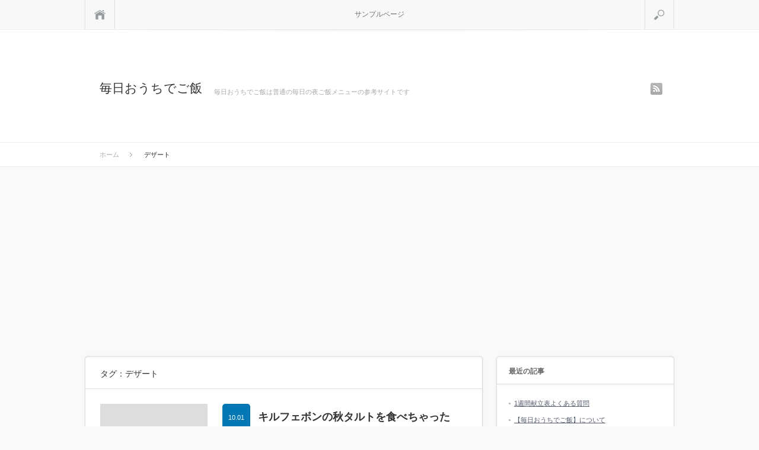

--- FILE ---
content_type: text/html; charset=UTF-8
request_url: https://www.teku.jp/tag/%E3%83%87%E3%82%B6%E3%83%BC%E3%83%88
body_size: 6992
content:
<!DOCTYPE html>
<head>
<meta http-equiv="Content-Type" content="text/html; charset=UTF-8" />
<meta name="viewport" content="width=device-width,initial-scale=1.0" />
<title>デザート | 毎日おうちでご飯</title>
<meta name="description" content="毎日おうちでご飯は普通の毎日の夜ご飯メニューの参考サイトです" />
<link rel="alternate" type="application/rss+xml" title="毎日おうちでご飯 RSS Feed" href="https://www.teku.jp/feed" />
<link rel="alternate" type="application/atom+xml" title="毎日おうちでご飯 Atom Feed" href="https://www.teku.jp/feed/atom" /> 
<link rel="pingback" href="https://www.teku.jp/xmlrpc.php" />



<link rel="stylesheet" media="screen and (min-width:641px)"  href="https://www.teku.jp/wp-content/themes/sinka_free/style.css" type="text/css" />
<link rel="stylesheet" href="https://www.teku.jp/wp-content/themes/sinka_free/comment-style.css" type="text/css" />
<!--[if IE 7]>
<link rel="stylesheet" href="https://www.teku.jp/wp-content/themes/sinka_free/ie7.css" type="text/css" />
<![endif]-->

 
<meta name='robots' content='max-image-preview:large' />
<link rel='dns-prefetch' href='//s.w.org' />
<link rel="alternate" type="application/rss+xml" title="毎日おうちでご飯 &raquo; デザート タグのフィード" href="https://www.teku.jp/tag/%e3%83%87%e3%82%b6%e3%83%bc%e3%83%88/feed" />
<script type="text/javascript">
window._wpemojiSettings = {"baseUrl":"https:\/\/s.w.org\/images\/core\/emoji\/13.1.0\/72x72\/","ext":".png","svgUrl":"https:\/\/s.w.org\/images\/core\/emoji\/13.1.0\/svg\/","svgExt":".svg","source":{"concatemoji":"https:\/\/www.teku.jp\/wp-includes\/js\/wp-emoji-release.min.js?ver=5.9.12"}};
/*! This file is auto-generated */
!function(e,a,t){var n,r,o,i=a.createElement("canvas"),p=i.getContext&&i.getContext("2d");function s(e,t){var a=String.fromCharCode;p.clearRect(0,0,i.width,i.height),p.fillText(a.apply(this,e),0,0);e=i.toDataURL();return p.clearRect(0,0,i.width,i.height),p.fillText(a.apply(this,t),0,0),e===i.toDataURL()}function c(e){var t=a.createElement("script");t.src=e,t.defer=t.type="text/javascript",a.getElementsByTagName("head")[0].appendChild(t)}for(o=Array("flag","emoji"),t.supports={everything:!0,everythingExceptFlag:!0},r=0;r<o.length;r++)t.supports[o[r]]=function(e){if(!p||!p.fillText)return!1;switch(p.textBaseline="top",p.font="600 32px Arial",e){case"flag":return s([127987,65039,8205,9895,65039],[127987,65039,8203,9895,65039])?!1:!s([55356,56826,55356,56819],[55356,56826,8203,55356,56819])&&!s([55356,57332,56128,56423,56128,56418,56128,56421,56128,56430,56128,56423,56128,56447],[55356,57332,8203,56128,56423,8203,56128,56418,8203,56128,56421,8203,56128,56430,8203,56128,56423,8203,56128,56447]);case"emoji":return!s([10084,65039,8205,55357,56613],[10084,65039,8203,55357,56613])}return!1}(o[r]),t.supports.everything=t.supports.everything&&t.supports[o[r]],"flag"!==o[r]&&(t.supports.everythingExceptFlag=t.supports.everythingExceptFlag&&t.supports[o[r]]);t.supports.everythingExceptFlag=t.supports.everythingExceptFlag&&!t.supports.flag,t.DOMReady=!1,t.readyCallback=function(){t.DOMReady=!0},t.supports.everything||(n=function(){t.readyCallback()},a.addEventListener?(a.addEventListener("DOMContentLoaded",n,!1),e.addEventListener("load",n,!1)):(e.attachEvent("onload",n),a.attachEvent("onreadystatechange",function(){"complete"===a.readyState&&t.readyCallback()})),(n=t.source||{}).concatemoji?c(n.concatemoji):n.wpemoji&&n.twemoji&&(c(n.twemoji),c(n.wpemoji)))}(window,document,window._wpemojiSettings);
</script>
<style type="text/css">
img.wp-smiley,
img.emoji {
	display: inline !important;
	border: none !important;
	box-shadow: none !important;
	height: 1em !important;
	width: 1em !important;
	margin: 0 0.07em !important;
	vertical-align: -0.1em !important;
	background: none !important;
	padding: 0 !important;
}
</style>
	<link rel='stylesheet' id='wp-block-library-css'  href='https://www.teku.jp/wp-includes/css/dist/block-library/style.min.css?ver=5.9.12' type='text/css' media='all' />
<style id='global-styles-inline-css' type='text/css'>
body{--wp--preset--color--black: #000000;--wp--preset--color--cyan-bluish-gray: #abb8c3;--wp--preset--color--white: #ffffff;--wp--preset--color--pale-pink: #f78da7;--wp--preset--color--vivid-red: #cf2e2e;--wp--preset--color--luminous-vivid-orange: #ff6900;--wp--preset--color--luminous-vivid-amber: #fcb900;--wp--preset--color--light-green-cyan: #7bdcb5;--wp--preset--color--vivid-green-cyan: #00d084;--wp--preset--color--pale-cyan-blue: #8ed1fc;--wp--preset--color--vivid-cyan-blue: #0693e3;--wp--preset--color--vivid-purple: #9b51e0;--wp--preset--gradient--vivid-cyan-blue-to-vivid-purple: linear-gradient(135deg,rgba(6,147,227,1) 0%,rgb(155,81,224) 100%);--wp--preset--gradient--light-green-cyan-to-vivid-green-cyan: linear-gradient(135deg,rgb(122,220,180) 0%,rgb(0,208,130) 100%);--wp--preset--gradient--luminous-vivid-amber-to-luminous-vivid-orange: linear-gradient(135deg,rgba(252,185,0,1) 0%,rgba(255,105,0,1) 100%);--wp--preset--gradient--luminous-vivid-orange-to-vivid-red: linear-gradient(135deg,rgba(255,105,0,1) 0%,rgb(207,46,46) 100%);--wp--preset--gradient--very-light-gray-to-cyan-bluish-gray: linear-gradient(135deg,rgb(238,238,238) 0%,rgb(169,184,195) 100%);--wp--preset--gradient--cool-to-warm-spectrum: linear-gradient(135deg,rgb(74,234,220) 0%,rgb(151,120,209) 20%,rgb(207,42,186) 40%,rgb(238,44,130) 60%,rgb(251,105,98) 80%,rgb(254,248,76) 100%);--wp--preset--gradient--blush-light-purple: linear-gradient(135deg,rgb(255,206,236) 0%,rgb(152,150,240) 100%);--wp--preset--gradient--blush-bordeaux: linear-gradient(135deg,rgb(254,205,165) 0%,rgb(254,45,45) 50%,rgb(107,0,62) 100%);--wp--preset--gradient--luminous-dusk: linear-gradient(135deg,rgb(255,203,112) 0%,rgb(199,81,192) 50%,rgb(65,88,208) 100%);--wp--preset--gradient--pale-ocean: linear-gradient(135deg,rgb(255,245,203) 0%,rgb(182,227,212) 50%,rgb(51,167,181) 100%);--wp--preset--gradient--electric-grass: linear-gradient(135deg,rgb(202,248,128) 0%,rgb(113,206,126) 100%);--wp--preset--gradient--midnight: linear-gradient(135deg,rgb(2,3,129) 0%,rgb(40,116,252) 100%);--wp--preset--duotone--dark-grayscale: url('#wp-duotone-dark-grayscale');--wp--preset--duotone--grayscale: url('#wp-duotone-grayscale');--wp--preset--duotone--purple-yellow: url('#wp-duotone-purple-yellow');--wp--preset--duotone--blue-red: url('#wp-duotone-blue-red');--wp--preset--duotone--midnight: url('#wp-duotone-midnight');--wp--preset--duotone--magenta-yellow: url('#wp-duotone-magenta-yellow');--wp--preset--duotone--purple-green: url('#wp-duotone-purple-green');--wp--preset--duotone--blue-orange: url('#wp-duotone-blue-orange');--wp--preset--font-size--small: 13px;--wp--preset--font-size--medium: 20px;--wp--preset--font-size--large: 36px;--wp--preset--font-size--x-large: 42px;}.has-black-color{color: var(--wp--preset--color--black) !important;}.has-cyan-bluish-gray-color{color: var(--wp--preset--color--cyan-bluish-gray) !important;}.has-white-color{color: var(--wp--preset--color--white) !important;}.has-pale-pink-color{color: var(--wp--preset--color--pale-pink) !important;}.has-vivid-red-color{color: var(--wp--preset--color--vivid-red) !important;}.has-luminous-vivid-orange-color{color: var(--wp--preset--color--luminous-vivid-orange) !important;}.has-luminous-vivid-amber-color{color: var(--wp--preset--color--luminous-vivid-amber) !important;}.has-light-green-cyan-color{color: var(--wp--preset--color--light-green-cyan) !important;}.has-vivid-green-cyan-color{color: var(--wp--preset--color--vivid-green-cyan) !important;}.has-pale-cyan-blue-color{color: var(--wp--preset--color--pale-cyan-blue) !important;}.has-vivid-cyan-blue-color{color: var(--wp--preset--color--vivid-cyan-blue) !important;}.has-vivid-purple-color{color: var(--wp--preset--color--vivid-purple) !important;}.has-black-background-color{background-color: var(--wp--preset--color--black) !important;}.has-cyan-bluish-gray-background-color{background-color: var(--wp--preset--color--cyan-bluish-gray) !important;}.has-white-background-color{background-color: var(--wp--preset--color--white) !important;}.has-pale-pink-background-color{background-color: var(--wp--preset--color--pale-pink) !important;}.has-vivid-red-background-color{background-color: var(--wp--preset--color--vivid-red) !important;}.has-luminous-vivid-orange-background-color{background-color: var(--wp--preset--color--luminous-vivid-orange) !important;}.has-luminous-vivid-amber-background-color{background-color: var(--wp--preset--color--luminous-vivid-amber) !important;}.has-light-green-cyan-background-color{background-color: var(--wp--preset--color--light-green-cyan) !important;}.has-vivid-green-cyan-background-color{background-color: var(--wp--preset--color--vivid-green-cyan) !important;}.has-pale-cyan-blue-background-color{background-color: var(--wp--preset--color--pale-cyan-blue) !important;}.has-vivid-cyan-blue-background-color{background-color: var(--wp--preset--color--vivid-cyan-blue) !important;}.has-vivid-purple-background-color{background-color: var(--wp--preset--color--vivid-purple) !important;}.has-black-border-color{border-color: var(--wp--preset--color--black) !important;}.has-cyan-bluish-gray-border-color{border-color: var(--wp--preset--color--cyan-bluish-gray) !important;}.has-white-border-color{border-color: var(--wp--preset--color--white) !important;}.has-pale-pink-border-color{border-color: var(--wp--preset--color--pale-pink) !important;}.has-vivid-red-border-color{border-color: var(--wp--preset--color--vivid-red) !important;}.has-luminous-vivid-orange-border-color{border-color: var(--wp--preset--color--luminous-vivid-orange) !important;}.has-luminous-vivid-amber-border-color{border-color: var(--wp--preset--color--luminous-vivid-amber) !important;}.has-light-green-cyan-border-color{border-color: var(--wp--preset--color--light-green-cyan) !important;}.has-vivid-green-cyan-border-color{border-color: var(--wp--preset--color--vivid-green-cyan) !important;}.has-pale-cyan-blue-border-color{border-color: var(--wp--preset--color--pale-cyan-blue) !important;}.has-vivid-cyan-blue-border-color{border-color: var(--wp--preset--color--vivid-cyan-blue) !important;}.has-vivid-purple-border-color{border-color: var(--wp--preset--color--vivid-purple) !important;}.has-vivid-cyan-blue-to-vivid-purple-gradient-background{background: var(--wp--preset--gradient--vivid-cyan-blue-to-vivid-purple) !important;}.has-light-green-cyan-to-vivid-green-cyan-gradient-background{background: var(--wp--preset--gradient--light-green-cyan-to-vivid-green-cyan) !important;}.has-luminous-vivid-amber-to-luminous-vivid-orange-gradient-background{background: var(--wp--preset--gradient--luminous-vivid-amber-to-luminous-vivid-orange) !important;}.has-luminous-vivid-orange-to-vivid-red-gradient-background{background: var(--wp--preset--gradient--luminous-vivid-orange-to-vivid-red) !important;}.has-very-light-gray-to-cyan-bluish-gray-gradient-background{background: var(--wp--preset--gradient--very-light-gray-to-cyan-bluish-gray) !important;}.has-cool-to-warm-spectrum-gradient-background{background: var(--wp--preset--gradient--cool-to-warm-spectrum) !important;}.has-blush-light-purple-gradient-background{background: var(--wp--preset--gradient--blush-light-purple) !important;}.has-blush-bordeaux-gradient-background{background: var(--wp--preset--gradient--blush-bordeaux) !important;}.has-luminous-dusk-gradient-background{background: var(--wp--preset--gradient--luminous-dusk) !important;}.has-pale-ocean-gradient-background{background: var(--wp--preset--gradient--pale-ocean) !important;}.has-electric-grass-gradient-background{background: var(--wp--preset--gradient--electric-grass) !important;}.has-midnight-gradient-background{background: var(--wp--preset--gradient--midnight) !important;}.has-small-font-size{font-size: var(--wp--preset--font-size--small) !important;}.has-medium-font-size{font-size: var(--wp--preset--font-size--medium) !important;}.has-large-font-size{font-size: var(--wp--preset--font-size--large) !important;}.has-x-large-font-size{font-size: var(--wp--preset--font-size--x-large) !important;}
</style>
<script type='text/javascript' src='https://www.teku.jp/wp-includes/js/jquery/jquery.min.js?ver=3.6.0' id='jquery-core-js'></script>
<script type='text/javascript' src='https://www.teku.jp/wp-includes/js/jquery/jquery-migrate.min.js?ver=3.3.2' id='jquery-migrate-js'></script>
<link rel="https://api.w.org/" href="https://www.teku.jp/wp-json/" /><link rel="alternate" type="application/json" href="https://www.teku.jp/wp-json/wp/v2/tags/553" />
<!--[if lt IE 9]>
<script type="text/javascript" src="https://www.teku.jp/wp-content/themes/sinka_free/js/respond.min.js"></script>
<![endif]-->
<script type="text/javascript" src="https://www.teku.jp/wp-content/themes/sinka_free/js/modernizr.js"></script>

<script type="text/javascript" src="https://www.teku.jp/wp-content/themes/sinka_free/js/jscript.js"></script>
<script type="text/javascript" src="https://www.teku.jp/wp-content/themes/sinka_free/js/scroll.js"></script>
<script type="text/javascript" src="https://www.teku.jp/wp-content/themes/sinka_free/js/comment.js"></script>
<script type="text/javascript" src="https://www.teku.jp/wp-content/themes/sinka_free/js/fixed_ad.js"></script>

<style type="text/css">
body { font-size:14px; }

a { color:#545B6B; }

a:hover, #post_list .title a:hover, #related_post .title a:hover, #copyright a:hover
 { color:#E1116B; }

#post_list .post_date, #nav #search_button, #post_header .post_date, #submit_comment, .widget_search #search-btn input, .widget_search #searchsubmit, #wp-calendar td#today
 { background-color:#0077B3; }

#nav #search_button:hover:hover, #wp-calendar td a:hover, #wp-calendar #prev a:hover, #wp-calendar #next a:hover, #submit_comment:hover, .widget_search #search-btn input:hover, .widget_search #searchsubmit:hover
 { background-color:#E1116B; }

#guest_info input:focus, #comment_textarea textarea:focus
 { border:1px solid #E1116B; }

 .active {
  display: block;
 }

.example { font-size:12px; }
</style>

<link rel="stylesheet" media="screen and (max-width:640px)" href="https://www.teku.jp/wp-content/themes/sinka_free/mobile.css" type="text/css" />
<link rel="stylesheet" href="https://www.teku.jp/wp-content/themes/sinka_free/japanese.css" type="text/css" />

</head>
<body class=" layout1 custom-background">

<div id="outer_wrap">

 <div id="nav_wrap">
  <div id="nav">
   <a class="close_button" href="#"><span>閉じる</span></a>
   <a class="menu_home" href="https://www.teku.jp/"><span>ホーム</span></a>
   <!-- global menu -->
   <div id="global_menu" class="clearfix">
        <ul>
     <li class="page_item page-item-2"><a href="https://www.teku.jp/sample-page">サンプルページ</a></li>
    </ul>
       </div>
   <a href="#" class="menu_search">検索</a>
   <!-- search area -->
   <div class="search_area clearfix">
        <form method="get" id="searchform" action="https://www.teku.jp/">
     <div><input id="search_input" type="text" value="サイト内検索" name="s" onfocus="if (this.value == 'サイト内検索') this.value = '';" onblur="if (this.value == '') this.value = 'サイト内検索';" /></div>
     <div><input id="search_button" type="submit" value="検索" /></div>
    </form>
       </div>
  </div>
 </div>

 <div id="header_wrap">
  <div id="header" class="clearfix">

   <!-- logo -->
   <div id='logo_text_area' class='clearfix'>
<p id="logo_text"><a href="https://www.teku.jp/">毎日おうちでご飯</a></p>
<p id="site_description">毎日おうちでご飯は普通の毎日の夜ご飯メニューの参考サイトです</p>
</div>

   <!-- social button -->
      <ul id="social_link" class="clearfix">
        <li class="rss"><a class="target_blank" href="https://www.teku.jp/feed">rss</a></li>
               </ul>
   
   <a href="#" class="menu_button">menu</a>

      <div id="bread_crumb">
    <ul class='clearfix'>
<li itemscope itemtype="//schema.org/BreadcrumbList"><a itemprop="item" href="https://www.teku.jp/"><span itemprop="name">ホーム</span></a></li>
<li itemscope itemtype="//schema.org/BreadcrumbList"><span itemprop="name">デザート</span></li>
</ul>
   </div>
   
  </div><!-- END #header -->
 </div><!-- END #header_wrap -->

 <div id="contents" class="clearfix">
<div id="main_content">

 
  <h3 class="headline1">タグ：デザート</h3>

 
 <ol id="post_list">
    <li class="clearfix">
      <a class="image" href="https://www.teku.jp/blog/20111001.php"><img src="https://www.teku.jp/wp-content/themes/sinka_free/img/common/no_image1.gif" alt="" title="" /></a>
      <div class="info clearfix">
    <div class="title_area clearfix">
     <h4 class="title short_title"><a href="https://www.teku.jp/blog/20111001.php">キルフェボンの秋タルトを食べちゃった</a></h4>
     <p class="post_date">10.01</p>    </div>
    <p class="desc">タルトといえばキルフェボン！(≧ｍ≦）

いつもお持ち帰りで食べるんですが、種類がたくさんあって選ぶのが大変。

今回は秋ということで、さつまいものタルトといちじくのタルトを選びました～！

どちらも甘さ控えめでとっても美味しか…</p>
        <ul class="meta clearfix">
     <li class="post_category"><a href="https://www.teku.jp/blog" rel="category tag">ご飯ブログ</a></li>     <li class="post_tag"><a href="https://www.teku.jp/tag/%e3%81%8a%e5%8f%96%e3%82%8a%e5%af%84%e3%81%9b" rel="tag">お取り寄せ</a>, <a href="https://www.teku.jp/tag/%e3%82%ad%e3%83%ab%e3%83%95%e3%82%a7%e3%83%9c%e3%83%b3" rel="tag">キルフェボン</a>, <a href="https://www.teku.jp/tag/%e3%82%b1%e3%83%bc%e3%82%ad%e5%b1%8b%e3%81%95%e3%82%93" rel="tag">ケーキ屋さん</a>, <a href="https://www.teku.jp/tag/%e3%82%b9%e3%82%a4%e3%83%bc%e3%83%84" rel="tag">スイーツ</a>, <a href="https://www.teku.jp/tag/%e3%82%bf%e3%83%ab%e3%83%88" rel="tag">タルト</a>, <a href="https://www.teku.jp/tag/%e3%83%87%e3%82%b6%e3%83%bc%e3%83%88" rel="tag">デザート</a>, <a href="https://www.teku.jp/tag/%e4%ba%ba%e6%b0%97" rel="tag">人気</a>, <a href="https://www.teku.jp/tag/%e6%a5%bd%e5%a4%a9" rel="tag">楽天</a></li>     <li class="post_comment"><span><span class="screen-reader-text">キルフェボンの秋タルトを食べちゃった は</span>コメントを受け付けていません</span></li>    </ul>
       </div>
  </li>
   </ol>
 
 <div id="post_bottom" class="clearfix">
  <div class="page_navi clearfix">
<p class="back"><a href="https://www.teku.jp/">トップページに戻る</a></p>
</div>
  <a id="back_top" href="#nav_wrap">RETURN TOP</a>
 </div>

</div><!-- END #main_content -->

<div id="side_col" class="side_col">

 
  <div class="side_widget clearfix">
   <h3 class="side_headline">最近の記事</h3>
   <ul>
        <li><a href="https://www.teku.jp/info/info02.php">1週間献立表よくある質問</a></li>
        <li><a href="https://www.teku.jp/info/info.php">【毎日おうちでご飯】について</a></li>
        <li><a href="https://www.teku.jp/pan/t01.php">オリジナルパンレシピ:レンジ発酵パン</a></li>
        <li><a href="https://www.teku.jp/pan/k04.php">基本の冷蔵庫発酵パンレシピ</a></li>
        <li><a href="https://www.teku.jp/pan/k00.php">基本のパンレシピ</a></li>
       </ul>
  </div>

  <div class="side_widget clearfix">
   <h3 class="side_headline">カレンダー</h3>
   <table id="wp-calendar" class="wp-calendar-table">
	<caption>2026年1月</caption>
	<thead>
	<tr>
		<th scope="col" title="月曜日">月</th>
		<th scope="col" title="火曜日">火</th>
		<th scope="col" title="水曜日">水</th>
		<th scope="col" title="木曜日">木</th>
		<th scope="col" title="金曜日">金</th>
		<th scope="col" title="土曜日">土</th>
		<th scope="col" title="日曜日">日</th>
	</tr>
	</thead>
	<tbody>
	<tr>
		<td colspan="3" class="pad">&nbsp;</td><td>1</td><td>2</td><td>3</td><td>4</td>
	</tr>
	<tr>
		<td>5</td><td>6</td><td>7</td><td>8</td><td>9</td><td>10</td><td>11</td>
	</tr>
	<tr>
		<td>12</td><td>13</td><td>14</td><td>15</td><td>16</td><td>17</td><td>18</td>
	</tr>
	<tr>
		<td>19</td><td>20</td><td>21</td><td id="today">22</td><td>23</td><td>24</td><td>25</td>
	</tr>
	<tr>
		<td>26</td><td>27</td><td>28</td><td>29</td><td>30</td><td>31</td>
		<td class="pad" colspan="1">&nbsp;</td>
	</tr>
	</tbody>
	</table><nav aria-label="前と次の月" class="wp-calendar-nav">
		<span class="wp-calendar-nav-prev"><a href="https://www.teku.jp/2018/06">&laquo; 6月</a></span>
		<span class="pad">&nbsp;</span>
		<span class="wp-calendar-nav-next">&nbsp;</span>
	</nav>  </div>

  <div class="side_widget clearfix">
   <h3 class="side_headline">カテゴリー</h3>
   <ul>
    	<li class="cat-item cat-item-1"><a href="https://www.teku.jp/kondate" title="これで毎日の晩御飯のおかずに悩まない！？1週間分まとめ買いできる、夜ご飯のおかず献立表です。">1週間献立表</a>
</li>
	<li class="cat-item cat-item-5"><a href="https://www.teku.jp/info" title="毎日おうちでご飯～晩御飯おかずメニュー1週間献立表について。管理人紹介など">このサイトについて</a>
</li>
	<li class="cat-item cat-item-6"><a href="https://www.teku.jp/blog" title="献立、メニュー、ご飯に関する日々のブログ。パン作り挑戦や子育て日記など">ご飯ブログ</a>
</li>
	<li class="cat-item cat-item-3"><a href="https://www.teku.jp/pan" title="自分でパン作り。捏ねない、発酵なしの簡単手作りパン。レンジパンや捏ねないパンなど組み合わせてオリジナル・パンレシピを考え中。">簡単パンレシピ</a>
</li>
   </ul>
  </div>

 
</div>

 </div><!-- END #content -->

  <div id="footer_wrap">
  <div id="footer" class="clearfix">
   <div id="footer_widget_area" class="clearfix">
    <div class="footer_widget widget_search" id="search-2">
<form role="search" method="get" id="searchform" class="searchform" action="https://www.teku.jp/">
				<div>
					<label class="screen-reader-text" for="s">検索:</label>
					<input type="text" value="" name="s" id="s" />
					<input type="submit" id="searchsubmit" value="検索" />
				</div>
			</form></div>
<div class="widget_text footer_widget widget_custom_html" id="custom_html-2">
<div class="textwidget custom-html-widget"><p>&nbsp;</p>
<script async src="//pagead2.googlesyndication.com/pagead/js/adsbygoogle.js"></script>
<!-- レスポンシブ用 -->
<ins class="adsbygoogle"
     style="display:block"
     data-ad-client="ca-pub-5373426839613416"
     data-ad-slot="9952814518"
     data-ad-format="auto"></ins>
<script>
(adsbygoogle = window.adsbygoogle || []).push({});
</script>
<p>&nbsp;</p></div></div>
<div class="footer_widget widget_categories" id="categories-2">
<h3 class="footer_headline">カテゴリー</h3>

			<ul>
					<li class="cat-item cat-item-1"><a href="https://www.teku.jp/kondate" title="これで毎日の晩御飯のおかずに悩まない！？1週間分まとめ買いできる、夜ご飯のおかず献立表です。">1週間献立表</a>
</li>
	<li class="cat-item cat-item-5"><a href="https://www.teku.jp/info" title="毎日おうちでご飯～晩御飯おかずメニュー1週間献立表について。管理人紹介など">このサイトについて</a>
</li>
	<li class="cat-item cat-item-6"><a href="https://www.teku.jp/blog" title="献立、メニュー、ご飯に関する日々のブログ。パン作り挑戦や子育て日記など">ご飯ブログ</a>
</li>
	<li class="cat-item cat-item-3"><a href="https://www.teku.jp/pan" title="自分でパン作り。捏ねない、発酵なしの簡単手作りパン。レンジパンや捏ねないパンなど組み合わせてオリジナル・パンレシピを考え中。">簡単パンレシピ</a>
</li>
			</ul>

			</div>
   </div>
  </div><!-- END #footer -->
 </div><!-- END #footer_wrap -->
 
 <div id="copyright">
  <!-- footer menu -->
    <a href="#nav_wrap" id="return_top">RETURN TOP</a>
  <p>Copyright &copy;&nbsp; <a href="https://www.teku.jp/">毎日おうちでご飯</a> | Wordpress Thema <a href="http://www.af5.jp/">SINKA</a> | @ <a href="http://www.lowcb.jp/">Low-Carb</a></p>
 </div>

</div><!-- END #outer_wrap -->


<div id="fb-root"></div>
<script type="text/javascript">(function(d, s, id) {
  var js, fjs = d.getElementsByTagName(s)[0];
  if (d.getElementById(id)) return;
  js = d.createElement(s); js.id = id;
  js.src = "//connect.facebook.net/ja_JP/all.js#xfbml=1";
  fjs.parentNode.insertBefore(js, fjs);
}(document, 'script', 'facebook-jssdk'));</script>


</body>
</html>

--- FILE ---
content_type: text/html; charset=utf-8
request_url: https://www.google.com/recaptcha/api2/aframe
body_size: 270
content:
<!DOCTYPE HTML><html><head><meta http-equiv="content-type" content="text/html; charset=UTF-8"></head><body><script nonce="IEBQnWZ7FdDP2XCgTBqkKg">/** Anti-fraud and anti-abuse applications only. See google.com/recaptcha */ try{var clients={'sodar':'https://pagead2.googlesyndication.com/pagead/sodar?'};window.addEventListener("message",function(a){try{if(a.source===window.parent){var b=JSON.parse(a.data);var c=clients[b['id']];if(c){var d=document.createElement('img');d.src=c+b['params']+'&rc='+(localStorage.getItem("rc::a")?sessionStorage.getItem("rc::b"):"");window.document.body.appendChild(d);sessionStorage.setItem("rc::e",parseInt(sessionStorage.getItem("rc::e")||0)+1);localStorage.setItem("rc::h",'1769013820786');}}}catch(b){}});window.parent.postMessage("_grecaptcha_ready", "*");}catch(b){}</script></body></html>

--- FILE ---
content_type: text/css
request_url: https://www.teku.jp/wp-content/themes/sinka_free/style.css
body_size: 6999
content:
/*
Theme Name:SINKA free
Theme URI:
Description:
Author:https://www.af5.jp/
Author URI:https://www.af5.jp/
Version:2.1
*/

/* ----------------------------------------------------------------------
 basic setting
---------------------------------------------------------------------- */

body { margin:0; padding:0; background:#f9f9f9;
       font-family:Arial,sans-serif;
       color:#333; }
a img { border:none; }
a, a:visited { outline:none; }
a:hover { }
p { margin:0 0 1.5em 0; padding:0; line-height:240%; }
ul { list-style-type:none; margin:0 0 2em 0; padding:0; line-height:0%; }
ul li { margin:0; padding:0; line-height:normal; zoom:1; }
ol { margin:0 0 2em 19px; padding:0; }
ol li { padding:0 0 5px 0; line-height:normal; }
dl { list-style-type:none; margin:0 0 1em 0; padding:0; line-height:0%; }
dl dt, dl dd { margin:0; padding:0; line-height:normal; zoom:1; }
dl dt { font-weight:bold; }
form,table,input,textarea,dl,dt,dd { margin:0; padding:0; }
table { border-collapse:collapse; width:100%; border:0; }
cite { text-align:right; display:block; }
object { display:block; margin:0 auto; height:auto; }
del { color:#333; }
hr { border:1px solid #ccc; margin:40px 0; }
.wp-caption-text { text-align:center; }
.alignright { float:right; }
.alignleft { float:left; }
.aligncenter { margin-left:auto; margin-right:auto; }
.centered { margin-left:auto; margin-right:auto; }
.clear { clear:both; }
input[type="text"], input[type="password"], textarea, select { outline: none; }

/* headline */
.headline1 { margin:0; font-weight:normal; font-size:14px; padding:20px 25px 15px; border-bottom:1px solid #ddd; }
.headline2 { border-bottom:1px solid #ddd; margin:0 0 15px 0; padding:5px 25px; font-size:14px; }
.page_headline { border-bottom:1px solid #ddd; margin:0 0 15px 0; padding:23px 25px 18px; font-size:18px; }
.three_column .headline1 { padding:20px 12px 15px; }
.three_column .headline2 { padding:5px 12px; }
.three_column .page_headline { padding:23px 12px 18px; }
.three_column.no_side .page_headline { padding:23px 25px 18px; }



/* ----------------------------------------------------------------------
 layout
---------------------------------------------------------------------- */

#contents { width:994px; margin:0px auto 20px; position:relative; }
#main_content { width:669px; float:left; margin:0 0 14px 0; background:#fff; border:1px solid #ddd; -webkit-border-radius:5px; -moz-border-radius:5px; border-radius:5px; box-shadow:0px 0px 3px 0px #ddd; }
#side_col { width:300px; float:right; margin:0 0 14px 0; }
.no_side #main_content { float:none; width:870px; margin:0 auto; }
.layout2 #main_content { float:right; }
.layout2 #side_col { float:left; }


.three_column #main_content { width:560px; }
.three_column.no_side #main_content { float:none; width:870px; margin:0 auto; }
.three_column #side_col { width:200px; }
.three_column #side_col2 { width:200px; }


.layout3 #main_content { margin:0 -217px 0 217px; }
.layout3 #side_col { float:left; margin:0 0 0 -560px; }
.layout3 #side_col2 { float:right; }


.layout4 #main_content { margin:0; float:left; }
.layout4 #side_col { float:right; }
.layout4 #side_col2 { float:right; margin:0 16px 0 0; }



/* ----------------------------------------------------------------------
 index
---------------------------------------------------------------------- */

#main_image { margin:-30px 0 25px 0; text-align:center; width:100%; min-width:994px; overflow-x:hidden; }
#main_image img { width:100%; height:auto; display:block; }
#index_free_space1 { margin:-5px 0 20px 0; font-size:14px; }
#index_free_space2 { clear:both; margin:0 0 -10px 0; padding:15px 0 0 0; font-size:14px; }



/* ----------------------------------------------------------------------
 post list
---------------------------------------------------------------------- */

#post_list { list-style-type:none; margin:0 0 -1px 0; padding:0; }
#post_list li { margin:0; padding:25px 25px 20px; border-bottom:1px solid #ddd; }
#post_list ul { margin:0; }
#post_list li li { border:none; float:left; margin:0 20px 7px 0; padding:0; font-size:11px; }
#post_list .image { float:left; margin:0 25px 0 0; position:relative; display:block; overflow:hidden; width:181px; height:181px; }
#post_list .image:after {
   content:"";  box-shadow:inset 0 0 0 10px rgba(255,255,255, 0.6); position:absolute; top:0; left:0; bottom:0; right:0;
   -ms-filter:"progid:DXImageTransform.Microsoft.Alpha(Opacity=0)"; filter: alpha(opacity=0); opacity:0;
   -webkit-transition: opacity 0.3s ease-in-out; -moz-transition: opacity 0.3s ease-in-out;
   -ms-transition: opacity 0.3s ease-in-out; -o-transition: opacity 0.3s ease-in-out; transition: opacity 0.3s ease-in-out;
}
#post_list .image:hover:after { -ms-filter:"progid:DXImageTransform.Microsoft.Alpha(Opacity=80)"; filter:alpha(opacity=80); opacity:1; }
#post_list .info { float:left; width:410px; }
#post_list .title_area { margin:0 0 20px 0;}
#post_list .title { font-size:18px; margin:-5px 0 0; width:350px; float:right; line-height:160%; }
#post_list .title a { text-decoration:none; color:#333; display:block; }
#post_list .title a:hover { text-decoration:underline; }
#post_list .short_title { height:47px; line-height:55px; }
#post_list .post_date { font-size:11px; float:left; display:block; margin:0; text-align:center; color:#fff; width:47px; height:47px; line-height:47px; -webkit-border-radius:5px; -moz-border-radius:5px; border-radius:5px;}
#post_list .desc { line-height:180%; margin:0 0 20px 0; font-size:13px; }


/* no date and thumbnail */
.no_date #post_list .title { float:none; width:100%; }
.no_date #post_list .short_title { height:auto; line-height:190%; float:none; width:100%; }
.no_thumbnail #post_list .info { float:none; width:100%;  }
.no_thumbnail #post_list .title { width:555px; }
.no_thumbnail.no_date #post_list .title { width:100%; float:none; }


/* no date and three column ver */
.three_column #post_list li { padding:25px 12px 20px; }
.three_column #post_list .image img { width:130px; height:130px; }
.three_column #post_list .image { width:130px; height:130px; }
.three_column #post_list .info { width:380px; }
.three_column #post_list .title { width:320px; }
.three_column.no_thumbnail #post_list .info { width:100%; }
.three_column.no_thumbnail #post_list .title { width:470px; }
.three_column.no_date #post_list .title { width:100%; float:none; }
.three_column.no_thumbnail.no_date #post_list .title { width:100%; float:none; }
.three_column.no_thumbnail.no_date #post_list .short_title { height:auto; line-height:190%; }


/* list icon */
li.post_category { background:url(img/common/icon_category.gif) no-repeat left 2px; padding:0 0 0 17px; }
li.post_tag { background:url(img/common/icon_tag.gif) no-repeat left 2px; padding:0 0 0 17px; }
li.post_comment { background:url(img/common/icon_comment.gif) no-repeat left 2px; padding:0 0 0 17px; }
li.post_author { background:url(img/common/icon_author.gif) no-repeat left 2px; padding:0 0 0 17px; }
li.post_publish { background:url(img/common/icon_date.gif) no-repeat left 2px; padding:0 0 0 17px; }
#post_list li.post_category, #post_list li.post_tag, #post_list li.post_comment { padding:0 0 0 17px; }


/* post bottom */
#post_bottom { border-top:1px solid #ddd; }


/* page nav */
.page_navi { margin:0; padding:12px 20px 11px; float:left; width:510px; }
.page_navi ul { margin:0; }
.page_navi li { float:left; }
.page_navi a, .page_navi a:hover, .page_navi span
 { text-decoration:none; color:#aaa; font-size:11px; padding:5px 5px; line-height:100%; margin:0 15px 4px 0; display:block; }
.page_navi a:hover { text-decoration:none; color:#333; border-bottom:2px solid #aaa;}
.page_navi span.dots { background:none; }
.page_navi span.current { color:#333; border-bottom:2px solid #ddd; font-weight:bold; }
.page_navi p.back { margin:-4px 0; padding:0 0 0 6px; background:url(img/common/arrow4.gif) no-repeat 2px 16px; }
.page_navi p.back a { display:inline; }
.page_navi p.back a:hover { border:none; }
.three_column .page_navi { width:400px; }


/* return top */
#back_top { color:#333; font-size:11px; text-decoration:none; border-left:1px solid #ddd; text-align:center; display:inline-block; float:right; padding:0px 20px; height:50px; line-height:50px;
            -webkit-border-radius:0 0 5px 0; -moz-border-radius:0 0 5px 0; border-radius:0 0 5px 0; }
#back_top:hover { background:#f2f2f2; }


/* archive free space */
#archive_free_space1 { margin:-5px 0 20px 0; font-size:14px; }
#archive_free_space2 { clear:both; margin:0 0 -10px 0; padding:15px 0 0 0; font-size:14px; }



/* ----------------------------------------------------------------------
 single post page
---------------------------------------------------------------------- */

/* title area */
#post_header { border-bottom:1px solid #ddd; padding:22px 25px 20px; }
#post_header .title { margin:-5px 0 0; width:560px; float:right; line-height:160%; font-size:18px; }
#post_header .title a { text-decoration:none; color:#333; display:block; }
#post_header .title a:hover { text-decoration:underline; }
#post_header .short_title { height:47px; line-height:55px; }
#post_header .post_date { font-size:11px; float:left; display:block; margin:0; text-align:center; color:#fff; width:47px; height:47px; line-height:47px; -webkit-border-radius:5px; -moz-border-radius:5px; border-radius:5px; }


/* no date and three column ver */
.no_date #post_header .title { width:100%; float:none; margin:0; }
.no_date #post_header .short_title { height:auto; line-height:160%; float:none; width:100%; margin:0; }
.three_column #post_header { padding:22px 12px 20px; }
.three_column #post_header .title { width:470px; }
.three_column.no_date #post_header .title { width:100%; float:none; }
.three_column #post_header .short_title {  }
.three_column.no_thumbnail.no_date #post_header .title { width:100%; float:none; }
.three_column.no_thumbnail.no_date #post_header .short_title { height:auto; line-height:190%; }


/* meta top */
#post_meta_top { padding:20px 25px 15px; font-size:11px; }
#post_meta_top ul { float:left; margin:0; }
#post_meta_top li { float:left; margin:0 25px 5px 0; }
#post_meta_top p.post_edit { float:left; margin:0 0 5px 0; margin:0; line-height:100%; padding:2px 0; }
#post_meta_top p.post_time { float:right; margin:0; line-height:100%; background:url(img/common/icon_date.gif) no-repeat left; padding:2px 0 2px 18px;}
.page_edit { display:block; padding:0 25px; margin:-7px 0 0; text-align:right; font-size:11px; }
.three_column #post_meta_top { padding:20px 12px 15px; }
.three_column #post_meta_top li { margin:0 15px 5px 0; }


/* meta bottom */
#post_meta_bottom { margin:0 25px 25px; padding:20px 0 10px; font-size:11px; border-top:1px dotted #ccc; border-bottom:1px dotted #ccc; }
#post_meta_bottom .meta1 { margin:0 10px 0 0; float:left; width:120px; }
#post_meta_bottom .meta2 { margin:0; float:left; width:200px; }
#post_meta_bottom ul li { margin:0 0 10px 0; }
#post_meta_bottom .bookmark { float:right; text-align:right; margin:0; }
#post_meta_bottom .bookmark li { float:left; margin:0 7px 0 0 !important; }
#post_meta_bottom li.line_button { display:none; }

/* twitter button */
.balloon-btn-set { display:block; }
.balloon-btn-set a { display:block; color:#777; font-size:14px; text-decoration:none; }
.balloon-btn-set a .word { font-size:10px; color:#555; }
a.arrow-box-link { font-weight:bold; text-align:center; display:block; }
.arrow-box { position:relative; background:#fff; border:1px solid #bbb; text-align:center; width:56px; height:33px; border-radius:3px; line-height:33px; display:inline-block; }
.arrow-box:after, .arrow-box:before { top:100%; left:50%; border: solid transparent; content: " "; height:0; width:0; position:absolute; pointer-events: none; }
.arrow-box:after { border-color:rgba(255, 255, 255, 0); border-top-color:#fff; border-width:3px; margin-left:-3px; }
.arrow-box:before { border-color:rgba(187, 187, 187, 0); border-top-color:#ddd; border-width:5px; margin-left:-5px; }
a.balloon-btn-link span { text-indent:150%; white-space:nowrap; overflow:hidden; display:block; }
a.balloon-btn-link { width:58px; height:20px; line-height:20px; position:relative; top:6px; border-radius:2px; text-align:center; display:block; }
a.twitter-balloon-btn-link  { background:#00aced url(img/common/share_twitter.png) no-repeat center; -moz-background-size:16px; -webkit-background-size:16px; -o-background-size:16px; -ms-background-size:16px; background-size:16px; }
a.twitter-balloon-btn-link:hover { background-color:#2cd0ff; }


/* no date and three column ver */
.three_column #post_meta_bottom { margin:0 12px 25px; }
.three_column #post_meta_bottom .meta1 { float:none; width:100%; margin:0 0 5px 0; }
.three_column #post_meta_bottom .meta2 { float:none; width:100%; margin:0 0 5px 0; }
.three_column #post_meta_bottom .meta1 li, .three_column #post_meta_bottom .meta2 li { float:left; margin:0 20px 5px 0; }
.three_column #post_meta_bottom .bookmark { width:100%; float:none; text-align:left; margin:0 0 10px 0; }
.three_column #post_meta_bottom .bookmark li { margin:0 2px 0 0; }
.three_column #post_meta_bottom li.hatena_button { margin:0 0 0 5px; }


/* post */
.post { padding:0 25px; margin:0; }
.post_image { text-align:center; margin:0 0 15px 0; }
.three_column .post { padding:0 12px; }
.three_column.no_side .post { padding:0 25px; }

/* bookmark */
.post .bookmark { margin:0 0 10px 0; }
.post .bookmark li { background:none; padding:0; float:left; margin:0 5px 0 0; }
.post .bookmark li.social2 { margin:0 -30px 0 0; }


/* free space */
#single_free_space1 { margin:0 0 25px 0; }
#single_free_space2 { margin:25px 0; }
#single_free_space1 img, #single_free_space2 img { display:block; margin:0 auto; }

/* related post*/
#related_post { margin:0 0 15px 0; }
#related_post ol { margin:0 0 0 25px; position:relative; }
#related_post li { display:inline-block; vertical-align:top; margin:0 25px 10px 0; width:293px; }
#related_post .image { float:left; margin:0 10px 0 0; display:block; width:58px; height:58px; position:relative; overflow:hidden; }
#related_post .image:after {
   content:"";  box-shadow:inset 0 0 0 4px rgba(255,255,255, 0.6); position:absolute; top:0; left:0; bottom:0; right:0;
   -ms-filter:"progid:DXImageTransform.Microsoft.Alpha(Opacity=0)"; filter: alpha(opacity=0); opacity:0;
   -webkit-transition: opacity 0.3s ease-in-out; -moz-transition: opacity 0.3s ease-in-out;
   -ms-transition: opacity 0.3s ease-in-out; -o-transition: opacity 0.3s ease-in-out; transition: opacity 0.3s ease-in-out;
}
#related_post .image:hover:after { -ms-filter:"progid:DXImageTransform.Microsoft.Alpha(Opacity=80)"; filter:alpha(opacity=80); opacity:1; }
#related_post .image img { width:58px; height:58px; -webkit-border-radius:5px; -moz-border-radius:5px; border-radius:5px; }
#related_post .meta { width:225px; float:right; }
#related_post .date { margin:0 0 5px 0; padding:0px; font-size:11px; line-height:100%; }
#related_post .title { font-size:12px; margin:0; }
#related_post .title a { color:#333; display:block; }
.no_thumbnail #related_post .meta { float:none; width:100%; }
.three_column #related_post ol { margin:0 0 0 12px; }
.three_column #related_post li { width:247px; }
.three_column #related_post .meta { width:170px; }
.three_column.no_thumbnail #related_post .meta { width:100%; }


/* next prev post link */
.prev_post, .next_post { font-size:11px; width:334px; line-height:160%; display:block;  }
.prev_post { float:left; margin:0 -1px 0 0; border-right:1px solid #ddd; }
.next_post { float:right; margin:0; border-left:1px solid #ddd; text-align:right; }
.prev_post a, .next_post a { display:block; text-decoration:none; color:#333;  }
.prev_post a { background:url(img/common/arrow4.gif) no-repeat 25px 27px; padding:20px 20px 20px 38px; -webkit-border-radius:0 0 0 5px; -moz-border-radius:0 0 0 5px; border-radius:0 0 0 5px; }
.next_post a { background:url(img/common/arrow3.gif) no-repeat 305px 27px; padding:20px 38px 20px 20px; -webkit-border-radius:0 0 5px 0; -moz-border-radius:0 0 5px 0; border-radius:0 0 5px 0; }
.prev_post a:hover, .next_post a:hover { background-color:#f2f2f2; color:#333; }
.three_column .prev_post, .three_column .next_post { width:49.9%; }
.three_column .prev_post a { padding:20px 20px 20px 26px; background:url(img/common/arrow4.gif) no-repeat 13px 27px; }
.three_column .next_post a { padding:20px 26px 20px 20px; background:url(img/common/arrow3.gif) no-repeat 263px 27px; }
.three_column .prev_post a:hover, .three_column .next_post a:hover { background-color:#f2f2f2; color:#333; }
#next_prev_link #back_top { display:none; }


/* --- WordPress preset CSS ----------------------------------------------------------------------------------------- */


/* image */
.post img { height:auto; max-width:100%; width:auto; }
.post img.centered,div.centered { display:block; margin:15px auto; }
.post img.aligncenter,div.aligncenter { display:block; margin:15px auto; }
.post img.alignright,div.alignright { margin:10px 0 30px 30px; display:inline; }
.post img.alignleft,div.alignleft { margin:10px 30px 30px 0; display:inline; }
.post .wp-caption { background:#fff; border:1px solid #ccc; max-width:96%; padding:14px 3px 1px; -webkit-border-radius:5px; -moz-border-radius:5px; border-radius:5px; }
.post .wp-caption img { display:block; margin:0 auto; max-width:100%; }
.post .wp-caption .wp-caption-text { padding:10px 0 0; }


/* table */
.post table { margin:0 0 1em 0; }
.post td, .post th { border:1px solid #c1c1c1; padding:15px; }
.post th { background:#eee; font-weight:normal; }


/* block quote */
.post blockquote { margin:0 0 1em 0; padding:50px 50px 40px; background:#fafafa; border:1px solid #ddd; -webkit-border-radius:5px; -moz-border-radius:5px; border-radius:5px; position:relative; }
.post blockquote:before { content: '"'; font-style:italic; font-size:40px; font-weight:bold; line-height:40px; width:30px; height:30px; position:absolute; top:20px; left:20px; color:#999; }
.post blockquote:after { content: '"'; font-style:italic; font-size:40px; font-weight:bold; text-align:left; line-height:60px; width:30px; height:30px; position:absolute; bottom:20px; right:20px; color:#999; }


/* list */
.post li, .post dt, .post dd { margin:0; line-height:200%; }
.post ul li { background:url(img/common/bullet1.gif) no-repeat left 11px; padding:0 0 0 9px; }
.post ul ul, .post ol ol  { margin:0 0 0 1em; }



/* ----------------------------------------------------------------------
 side content
---------------------------------------------------------------------- */

.side_widget { margin:0 0 15px 0; font-size:11px; padding:20px; background:#fff; border:1px solid #ddd; -webkit-border-radius:5px; -moz-border-radius:5px; border-radius:5px; box-shadow:0px 0px 3px 0px #ddd; }
.side_widget ul { margin:0; }
.side_widget li ul { margin:10px 0 0 0; }
.side_widget li { line-height:170%; margin:0 0 10px 0; padding:0 0 0 9px; background:url(img/common/bullet1.gif) no-repeat left 8px; }
.side_widget a { }
.side_widget img { height:auto; max-width:100%; width:auto; }
.side_headline { color:#666; margin:-20px -20px 20px; line-height:160%; font-size:12px; padding:15px 20px 15px; background:url(img/side/headline_background.gif) repeat-x left bottom; }
.three_column .side_widget { padding:20px 12px; }
.three_column .side_headline { margin:-20px -12px 20px; padding:15px 12px 15px; }


/* about site */
#about_site { padding-bottom:10px; }
#about_site_top { background:#fafafa; margin:-23px -20px 15px; padding:10px 20px; border-bottom:1px solid #ddd; border-top:4px solid #f5f5f5; }
#about_site_top p, #about_site_bottom p { margin:0; }
#about_site_bottom .bookmark { margin:0 -10px 0 -10px; position:relative; }
#about_site_bottom .bookmark li { float:left; margin:0 5px 0 0; padding:0; background:none; min-height:70px; }
#about_site_bottom li.line_button { display:none; }
.three_column #about_site_top { margin:-23px -12px 15px; padding:10px 12px; }


/* calendar */
#wp-calendar { margin:0 auto; width:100%; font-size:11px; border-collapse:separate; table-layout:fixed; }
#wp-calendar th, #wp-calendar td { color:#333; padding:0; line-height:240%; text-align:center; }
#wp-calendar td a { display:block; margin:0; padding:0; text-decoration:none; color:#333; background-color:#ddd; -webkit-border-radius:3px; -moz-border-radius:3px; border-radius:3px; }
#wp-calendar td a:hover { text-decoration:none; color:#fff; }
#wp-calendar caption { padding:7px 0; }
#wp-calendar thead th, #wp-calendar tfoot td { border:none; padding:0; line-height:200%; }
#wp-calendar #prev, #wp-calendar #next { line-height:200%; }
#wp-calendar #prev a, #wp-calendar #next a { text-decoration:none; background:none; color:#333; }
#wp-calendar #prev a:hover, #wp-calendar #next a:hover { -webkit-border-radius:3px; -moz-border-radius:3px; border-radius:3px; color:#fff; }
#wp-calendar td#today { color:#fff; -webkit-border-radius:3px; -moz-border-radius:3px; border-radius:3px; }
#footer #wp-calendar { margin-bottom:10px; }
.three_column .side_col #wp-calendar th, .three_column .side_col #wp-calendar td { line-height:210%; }


/* free space */
.free_widget { background:none; border:none; padding:0; box-shadow:none; -webkit-border-radius:0; -moz-border-radius:0; border-radius:0; }
.fixed_ad { position:fixed; top:0px; height:auto; width:300px; }
.fixed_ad2 { position:absolute; bottom:0px; height:auto; width:300px; }
.three_column .free_widget { padding:0; }
.three_column .fixed_ad { width:200px; }
.three_column .fixed_ad2 { width:200px; }


/* orginal widget post list */
.recommend_widget, .popular_widget, .recent_widget { padding-bottom:10px; }

.widget_post_list { margin:-6px -20px; }
.widget_post_list li { background:none; padding:0 20px 10px 20px; background:url(img/common/dot1.gif) repeat-x left bottom; margin:0 0 12px 0; }
.widget_post_list li:last-child { background:none; margin:0; }
.widget_post_list .info { }
.widget_post_list .info .date { margin:2px 0 5px 0; line-height:100%; }
.widget_post_list .info .title { font-size:12px; margin:0; padding:0 0 5px 0; display:block; font-weight:bold; }
.widget_post_list .image { float:left; display:block; position:relative; overflow:hidden; width:58px; height:58px; margin:0 15px 0 0; }
.widget_post_list .image:after {
   content:"";  box-shadow:inset 0 0 0 4px rgba(255,255,255, 0.6); position:absolute; top:0; left:0; bottom:0; right:0;
   -ms-filter:"progid:DXImageTransform.Microsoft.Alpha(Opacity=0)"; filter: alpha(opacity=0); opacity:0;
   -webkit-transition: opacity 0.3s ease-in-out; -moz-transition: opacity 0.3s ease-in-out;
   -ms-transition: opacity 0.3s ease-in-out; -o-transition: opacity 0.3s ease-in-out; transition: opacity 0.3s ease-in-out;
}
.widget_post_list .image:hover:after { -ms-filter:"progid:DXImageTransform.Microsoft.Alpha(Opacity=80)"; filter:alpha(opacity=80); opacity:1; }
.widget_post_list .image img { width:58px; height:58px; -webkit-border-radius:5px; -moz-border-radius:5px; border-radius:5px; }

/* no date and three column ver */
.no_thumbnail .widget_post_list .info { width:100%; }
.three_column.no_thumbnail .side_col .widget_post_list .info { width:100%; }
#footer .widget_post_list { margin:0; }
#footer .widget_post_list li { background:none; padding:0 0 10px 0; background:url(img/common/dot1.gif) repeat-x left bottom; margin:0 0 10px 0;  }
#footer .widget_post_list li:last-child { background:none; padding-bottom:0; margin:0; }
#footer .widget_post_list .info { width:225px; float:left; }
.no_thumbnail #footer .widget_post_list .info { float:none; width:100%; }


/* search */
.widget_search label { display:none; }
.widget_search #search-box, .widget_search #s { float:left; width:149px; height:23px; margin:0; border:1px solid #ddd; background:#fcfcfc; padding:0 10px; box-shadow:1px 1px 2px 0px #eee inset; }
.widget_search #search-btn input, .widget_search #searchsubmit { border:none; color:#fff; width:85px; height:25px; cursor:pointer; display:block; float:left; margin-bottom:-3px; font-size:12px; }
.widget_search #search-btn input:hover { }

.three_column .side_widget.widget_search #search-box, .three_column .side_widget.widget_search #s { width:80px; }
.three_column .side_widget.widget_search .widget_search #search-btn input, .three_column .side_widget.widget_search #searchsubmit { width:70px; }
#footer .widget_search #search-box, #footer .widget_search #s { width:190px; }

.widget_search:after { content: "."; display:block; clear:both; height:0; font-size:0.1em; line-height:0; visibility:hidden; overflow:hidden; }
.widget_search { display:inline-block; }
/* exlude MacIE5 \*/
* html .widget_search { height:1% }
.widget_search { display:block;}
/* end MacIE5 */


/* archive category dropdown */
.widget_archive select, .widget_categories select { border:1px solid #ddd; padding:6px 10px; width:100%; -webkit-border-radius:4px; -moz-border-radius:4px; border-radius:4px; }
.widget_archive label, .widget_categories label { display:none; }



/* ----------------------------------------------------------------------
 header
---------------------------------------------------------------------- */

/* nav */
#nav_wrap { width:100%; min-width:994px; background:url(img/header/menu_background.gif) repeat-x left top; z-index:9; }
#nav { width:994px; height:50px; margin:0 auto; position:relative; border-right:1px solid #fff; z-index:99; }
#nav:after { content:''; width:990px; height:5px; position:absolute; left:2px; bottom:-5px; background:url(img/header/shadow.png) no-repeat left top; }
.fixed_header #nav_wrap { position:fixed; top:0px; left:0px; }

/* global menu */
#global_menu { height:49px; margin:0; position:absolute; left:50px; top:0px; padding:0; z-index:999; border-right:1px solid #ddd; width:894px; }
#global_menu ul ul { display:none; position:absolute; top:49px; left:0px; margin:0; padding:0; box-shadow:0px 1px 2px rgba(0, 0, 0, 0.1); -moz-box-shadow:0px 1px 2px rgba(0, 0, 0, 0.1); -webkit-box-shadow:0px 1px 2px rgba(0, 0, 0, 0.1); z-index:0; }
#global_menu ul ul ul { left:100%; top:0; margin:0 0 0 -1px; }
#global_menu li { float:left; font-size:13px; font-size:1%; position:relative; margin:0; padding:0; }
#global_menu li a { font-size:12px; border-left:1px solid #ddd; text-align:center; text-decoration:none; color:#6b7175; margin:0; display:block; height:49px; line-height:49px; box-shadow:1px -1px 0px 0px #fff inset; -moz-box-shadow:1px -1px 0px 0px #fff inset; -webkit-box-shadow:1px -1px 0px 0px #fff inset; }
#global_menu li a:hover, #global_menu li.active_menu { background:#fff; }
#global_menu ul ul li { float:none; line-height:26px; padding:0; margin:0; text-align:left; }
#global_menu ul ul a { font-size:12px; position:relative; padding:12px 20px 10px 25px; height:auto; line-height:160%; margin:0 0 -1px 0; text-align:left; background:#fff url(img/common/arrow1.gif) no-repeat 15px 18px; border:1px solid #ddd; box-shadow:none; -moz-box-shadow:none; -webkit-box-shadow:none; }
#global_menu ul ul a:hover { background:#f8f8f8 url(img/common/arrow1.gif) no-repeat 15px 18px; }


/* other menu */
.close_button { display:none; }
.menu_button { display:none; }
#nav .menu_home { display:block; position:absolute; left:0px; top:0px; background:url(img/header/icon_home.png) no-repeat 15px; width:50px; height:49px; text-indent:100%; white-space:nowrap; overflow:hidden; text-decoration:none; border-left:1px solid #ddd; box-shadow:1px -1px 0px 0px #fff inset; -moz-box-shadow:1px -1px 0px 0px #fff inset; -webkit-box-shadow:1px -1px 0px 0px #fff inset; }
#nav .menu_home:hover { background-color:#fff; }
#nav .menu_search { display:block; position:absolute; right:0px; top:0px; background:url(img/header/icon_search.png) no-repeat 17px; width:50px; height:49px; text-indent:100%; white-space:nowrap; overflow:hidden; text-decoration:none; border-right:1px solid #ddd; box-shadow:1px -1px 0px 0px #fff inset; -moz-box-shadow:1px -1px 0px 0px #fff inset; -webkit-box-shadow:1px -1px 0px 0px #fff inset; }
#nav .menu_search:hover, #nav .menu_search.active { background-color:#fff; }
#nav .search_area { display:none; border:1px solid #ddd; background:#fff; width:250px; height:51px; position:absolute; right:0px; top:49px; box-shadow:0px 1px 2px rgba(0, 0, 0, 0.1); z-index:1; }
#nav #search_input { border:1px solid #ccc; background:#fefefe; width:130px; height:14px; margin:13px 0 0 20px; padding:6px 5px 4px; font-size:11px; box-shadow:1px 1px 2px 0px #f5f5f5 inset; float:left; color:#aaa; }
#nav #search_button { border:none; color:#fff; width:68px; font-size:11px; text-align:center; height:26px; line-height:24px; float:left; margin:13px 0 0 0; padding:0; display:block; cursor:pointer; }
#nav #search_button:hover { }


/* header */
#header_wrap { width:100%; min-width:994px; background:url(img/header/background1.gif) repeat-x left top; margin:0 0 30px 0; }
#header { width:994px; height:232px; margin:0 auto; position:relative; }
#header:after { content:''; width:990px; height:5px; position:absolute; left:2px; bottom:-5px; background:url(img/header/shadow.png) no-repeat left top; }
.index #header_wrap { background:url(img/header/background2.gif) repeat-x left top; }
.index #header { height:191px; }

/* logo */
#logo_text_area { position:absolute; top:88px; left:25px; }
#logo_text { display:block; line-height:100%; font-size:21px; font-weight:normal; margin:0 20px 10px 0; float:left; }
#logo_text a { color:#333; text-decoration:none; }
#logo_text a:hover { text-decoration:underline; color:#003d53; }
#site_description { float:left; display:block; margin:4px 0 0 0; color:#aaa; font-size:11px; font-weight:normal; }

#logo_image { margin:0; padding:0; position:absolute; line-height:100%; }
#logo_image a { display:block; }


/* social link */
#social_link { margin:0; position:absolute; right:20px; top:90px; }
#social_link li { float:left; margin:0 0 0 5px; }
#social_link li a { display:block; width:20px; height:20px; text-decoration:none; text-indent:100%; white-space:nowrap; overflow:hidden; }
#social_link li.rss a { background:url(img/header/icon_rss.gif) no-repeat left top; }
#social_link li.twitter a { background:url(img/header/icon_twitter.gif) no-repeat left top; }
#social_link li.facebook a { background:url(img/header/icon_facebook.gif) no-repeat left top; }
#social_link li a:hover { background-position:left bottom; }


/* breadcrumb */
#bread_crumb { position:absolute; bottom:15px; left:25px; overflow:hidden; width:950px; }
#bread_crumb ul { margin:0; }
#bread_crumb li { float:left; margin:0; font-size:11px; line-height:100%; }
#bread_crumb li a { margin:0 20px 0 0; padding:0 22px 0 0; color:#aaa; background:url(img/common/arrow2.gif) no-repeat right 3px; text-decoration:none; }
#bread_crumb li a:hover { text-decoration:underline; color:#333; }



/* ----------------------------------------------------------------------
 footer
---------------------------------------------------------------------- */

/* recommend post */
#recommend_wrap { width:100%; min-width:994px; border-top:1px solid #ddd; overflow:hidden; background:#f9f9f9; }
#recommend { width:994px; margin:0 auto; padding:35px 0; }
#recommend_post { width:1020px; }
#recommend_post a.image { display:block; margin:0 0 10px 0; position:relative; overflow:hidden; width:177px; height:104px; }
#recommend_post .image:after {
   content:"";  box-shadow:inset 0 0 0 6px rgba(255,255,255, 0.6); position:absolute; top:0; left:0; bottom:0; right:0;
   -ms-filter:"progid:DXImageTransform.Microsoft.Alpha(Opacity=0)"; filter: alpha(opacity=0); opacity:0;
   -webkit-transition: opacity 0.3s ease-in-out; -moz-transition: opacity 0.3s ease-in-out;
   -ms-transition: opacity 0.3s ease-in-out; -o-transition: opacity 0.3s ease-in-out; transition: opacity 0.3s ease-in-out;
}
#recommend_post .image:hover:after { -ms-filter:"progid:DXImageTransform.Microsoft.Alpha(Opacity=80)"; filter:alpha(opacity=80); opacity:1; }
#recommend_post a.image img { display:block; -webkit-border-radius:5px; -moz-border-radius:5px; border-radius:5px; }
#recommend_post a.title { color:#333; font-size:11px; display:block; text-decoration:none; margin:0; width:180px; }
#recommend_post a.title:hover { text-decoration:underline; }
#recommend_post .owl-wrapper-outer { width:994px; overflow:hidden; }
.owl-next { background:url(img/common/slider_arrow1.png) no-repeat left top; display:block; text-indent:100%; white-space:nowrap; overflow:hidden; width:26px; height:43px; position:absolute; left:-60px; top:33px; }
.owl-prev { background:url(img/common/slider_arrow2.png) no-repeat left top; display:block; text-indent:100%; white-space:nowrap; overflow:hidden; width:26px; height:43px; position:absolute; right:-30px; top:33px; }
.owl-next:hover, .owl-prev:hover { background-position:left bottom; }
.owl-theme .owl-controls .owl-page { display:none; }


/* footer */
#footer_wrap { clear:both; width:100%; min-width:994px; background:#fff; }
#footer { width:994px; margin:0 auto; position:relative; font-size:11px; overflow:hidden; padding:20px 0 0 0; }


/* footer widget */
#footer_widget_area { padding:10px 0 0 0; margin:0 -47px 7px 0; position:relative; }
.footer_widget { display:inline-block; vertical-align:top; margin:0 43px 0 0; width:300px; }
.footer_widget .footer_headline { margin:0 0 10px 0; font-size:12px; border-bottom:1px solid #ccc; padding:0 0 8px 0; height:18px; line-height:18px; }
.footer_widget li { line-height:170%; margin:0 0 10px 0; background:url(img/footer/arrow1.gif) no-repeat left 4px; padding:0 0 0 14px; }
#footer a { text-decoration:underline; }
#footer a:hover { }


/* return top */
#return_top { display:block; position:fixed; right:20px; bottom:20px; background:url(img/footer/return_top.png) no-repeat center; width:42px; height:42px; text-indent:100%; white-space:nowrap; overflow:hidden; text-decoration:none; opacity:0.4; }
#return_top:hover { opacity:0.8; }


/* copyright */
#copyright { width:100%; min-width:994px; background:#fff; border-top:1px solid #ccc; }
#copyright p { margin:0 auto; text-align:center; width:994px; padding:15px 0 0 0; font-size:11px; height:50px; }
#copyright a { color:#333; }

/* footer menu */
#footer_menu { width:994px; margin:0 auto; text-align:center; }
#footer_menu ul { margin:0 0 -10px 0; padding:20px 0 0 0; }
#footer_menu li { display:inline; margin:0 8px 0 0; padding:0 8px 0 0; font-size:10px; border-right:1px solid #ccc; line-height:110%; }
#footer_menu li.last { border:none; margin:0; padding:0; }


/* ---------- clearfix hack ---------- */
.clearfix:after { content: "."; display:block; clear:both; height:0; font-size:0.1em; line-height:0; visibility:hidden; overflow:hidden; }
.clearfix { display:inline-block; }
/* exlude MacIE5 \*/
* html .clearfix { height:1% }
.clearfix { display:block;}
/* end MacIE5 */

--- FILE ---
content_type: application/javascript
request_url: https://www.teku.jp/wp-content/themes/sinka_free/js/jscript.js
body_size: 1015
content:
jQuery(function($){

  $("a").on("focus",function(){if(this.blur)this.blur();});
  $("a.target_blank").attr("target","_blank");

  $("#footer_menu li:last").addClass("last");

  jQuery.easing.easeOutExpo = function (x, t, b, c, d) {
   return (t==d) ? b+c : c * (-Math.pow(2, -10 * t/d) + 1) + b;
  };

  $("#nav .menu_search").on('click',function(){
    if( $(this).hasClass("active") ) {
      $('#nav .search_area').slideToggle('700', "easeOutExpo", function () {});
      $(this).removeClass("active");
    } else {
      $(this).addClass("active");
      $('#nav .search_area').slideToggle('700', "easeOutExpo", function () {});
    }
  });

  $("#comment_area ol > li:even").addClass("even_comment");
  $("#comment_area ol > li:odd").addClass("odd_comment");
  $(".even_comment > .children > li").addClass("even_comment_children");
  $(".odd_comment > .children > li").addClass("odd_comment_children");
  $(".even_comment_children > .children > li").addClass("odd_comment_children");
  $(".odd_comment_children > .children > li").addClass("even_comment_children");
  $(".even_comment_children > .children > li").addClass("odd_comment_children");
  $(".odd_comment_children > .children > li").addClass("even_comment_children");

  $("#trackback_switch").click(function(){
    $("#comment_switch").removeClass("comment_switch_active");
    $(this).addClass("comment_switch_active");
    $("#comment_area").animate({opacity: 'hide'}, 0);
    $("#trackback_area").animate({opacity: 'show'}, 1000);
    return false;
  });

  $("#comment_switch").click(function(){
    $("#trackback_switch").removeClass("comment_switch_active");
    $(this).addClass("comment_switch_active");
    $("#trackback_area").animate({opacity: 'hide'}, 0);
    $("#comment_area").animate({opacity: 'show'}, 1000);
    return false;
  });





 ww = document.body.clientWidth;
 if (ww < 640) {

   $("html").removeClass("pc");

   $("#outer_wrap").wrapInner("<div class='inner_wrap'></div>");

   $("#global_menu > ul > li").css("width", "");
   $("#global_menu ul ul li").css("width", "");

   $('#global_menu ul ul').show();

   $(".menu_button").toggle(function(){
     $(this).addClass("active");
     $("body").addClass("open");
   },function(){
     $(this).removeClass("active");
     $("body").removeClass("open");
   });

   $(".close_button").click(function(){
    $(".menu_button").click();
   });

 } else if(ww >= 640) {

   $("html").addClass("pc");

   var n_size=$("#global_menu > ul > li").length;
   var aWidth = 894/n_size;
   $("#global_menu > ul > li").css("width", aWidth+"px");
   $("#global_menu ul ul li").css("width", (aWidth)+"px");
   $("#global_menu ul li:has(ul)").addClass("parent_menu");

   $("#global_menu li")
    .on("mouseover",function(){
     $(">ul:not(:animated)",this).slideDown("fast");
     $(this).addClass("active_menu");
    })
    .on("mouseleave",function(){
     $(">ul",this).slideUp("fast");
     $(this).removeClass("active_menu");
    });

 };

 $(window).on('resize orientationchange', function() {

  ww = document.body.clientWidth;

  if (ww < 640) {

   $("html").removeClass("pc");

   if(!$('#outer_wrap').children().hasClass('inner_wrap')) { 
    $("#outer_wrap").wrapInner("<div class='inner_wrap'></div>");
   };

   $(".menu_button").css("display", "block");
   $(".close_button").css("display", "block");

   $('#global_menu ul ul').show();

   $("#global_menu > ul > li").css("width", "");
   $("#global_menu ul ul li").css("width", "");

   $('#global_menu ul').removeClass("active_menu");
   $("#global_menu li").off('mouseover mouseleave');

   $(".menu_button").toggle(function(){
     $(this).addClass("active");
     $("body").addClass("open");
   },function(){
     $(this).removeClass("active");
     $("body").removeClass("open");
   });

   $(".close_button").click(function(){
    $(".menu_button").click();
   });

  } else if(ww >= 640) {

   $("html").addClass("pc");

   var n_size=$("#global_menu > ul > li").length;
   var aWidth = 894/n_size;
   $("#global_menu > ul > li").css("width", aWidth+"px");
   $("#global_menu ul ul li").css("width", (aWidth)+"px");
   $("#global_menu ul li:has(ul)").addClass("parent_menu");

   $(".close_button").css("display", "none");
   $(".menu_button").css("display", "none");
   $("#global_menu").show();
   $('#global_menu ul ul').hide();
   $('#global_menu a:has(ul)').removeClass("active_menu").off('click');

   $("#global_menu li")
    .on("mouseover",function(){
     $(">ul:not(:animated)",this).slideDown("fast");
     $(this).addClass("parent_menu");
    })
    .on("mouseleave",function(){
     $(">ul",this).slideUp("fast");
     $(this).removeClass("parent_menu");
    });

  };

 });






});